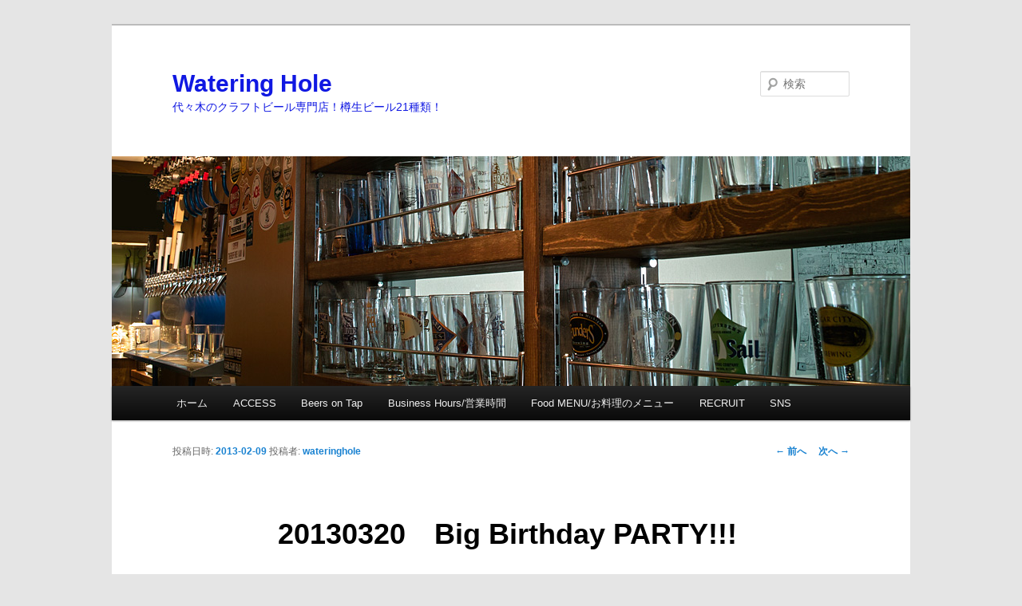

--- FILE ---
content_type: text/html; charset=UTF-8
request_url: http://wateringhole.jp/?p=1649
body_size: 10124
content:
<!DOCTYPE html>
<!--[if IE 6]>
<html id="ie6" lang="ja">
<![endif]-->
<!--[if IE 7]>
<html id="ie7" lang="ja">
<![endif]-->
<!--[if IE 8]>
<html id="ie8" lang="ja">
<![endif]-->
<!--[if !(IE 6) & !(IE 7) & !(IE 8)]><!-->
<html lang="ja">
<!--<![endif]-->
<head>
<meta charset="UTF-8" />
<meta name="viewport" content="width=device-width" />
<title>20130320　Big Birthday PARTY!!! | Watering Hole</title>
<link rel="profile" href="http://gmpg.org/xfn/11" />
<link rel="stylesheet" type="text/css" media="all" href="http://wateringhole.jp/wp-content/themes/twentyeleven/style.css" />
<link rel="pingback" href="http://wateringhole.jp/xmlrpc.php" />
<!--[if lt IE 9]>
<script src="http://wateringhole.jp/wp-content/themes/twentyeleven/js/html5.js" type="text/javascript"></script>
<![endif]-->
<meta name='robots' content='max-image-preview:large' />
<link rel='dns-prefetch' href='//s.w.org' />
<link rel='dns-prefetch' href='//v0.wordpress.com' />
<link rel="alternate" type="application/rss+xml" title="Watering Hole &raquo; フィード" href="http://wateringhole.jp/?feed=rss2" />
<link rel="alternate" type="application/rss+xml" title="Watering Hole &raquo; コメントフィード" href="http://wateringhole.jp/?feed=comments-rss2" />
<script type="text/javascript">
window._wpemojiSettings = {"baseUrl":"https:\/\/s.w.org\/images\/core\/emoji\/14.0.0\/72x72\/","ext":".png","svgUrl":"https:\/\/s.w.org\/images\/core\/emoji\/14.0.0\/svg\/","svgExt":".svg","source":{"concatemoji":"http:\/\/wateringhole.jp\/wp-includes\/js\/wp-emoji-release.min.js?ver=6.0.11"}};
/*! This file is auto-generated */
!function(e,a,t){var n,r,o,i=a.createElement("canvas"),p=i.getContext&&i.getContext("2d");function s(e,t){var a=String.fromCharCode,e=(p.clearRect(0,0,i.width,i.height),p.fillText(a.apply(this,e),0,0),i.toDataURL());return p.clearRect(0,0,i.width,i.height),p.fillText(a.apply(this,t),0,0),e===i.toDataURL()}function c(e){var t=a.createElement("script");t.src=e,t.defer=t.type="text/javascript",a.getElementsByTagName("head")[0].appendChild(t)}for(o=Array("flag","emoji"),t.supports={everything:!0,everythingExceptFlag:!0},r=0;r<o.length;r++)t.supports[o[r]]=function(e){if(!p||!p.fillText)return!1;switch(p.textBaseline="top",p.font="600 32px Arial",e){case"flag":return s([127987,65039,8205,9895,65039],[127987,65039,8203,9895,65039])?!1:!s([55356,56826,55356,56819],[55356,56826,8203,55356,56819])&&!s([55356,57332,56128,56423,56128,56418,56128,56421,56128,56430,56128,56423,56128,56447],[55356,57332,8203,56128,56423,8203,56128,56418,8203,56128,56421,8203,56128,56430,8203,56128,56423,8203,56128,56447]);case"emoji":return!s([129777,127995,8205,129778,127999],[129777,127995,8203,129778,127999])}return!1}(o[r]),t.supports.everything=t.supports.everything&&t.supports[o[r]],"flag"!==o[r]&&(t.supports.everythingExceptFlag=t.supports.everythingExceptFlag&&t.supports[o[r]]);t.supports.everythingExceptFlag=t.supports.everythingExceptFlag&&!t.supports.flag,t.DOMReady=!1,t.readyCallback=function(){t.DOMReady=!0},t.supports.everything||(n=function(){t.readyCallback()},a.addEventListener?(a.addEventListener("DOMContentLoaded",n,!1),e.addEventListener("load",n,!1)):(e.attachEvent("onload",n),a.attachEvent("onreadystatechange",function(){"complete"===a.readyState&&t.readyCallback()})),(e=t.source||{}).concatemoji?c(e.concatemoji):e.wpemoji&&e.twemoji&&(c(e.twemoji),c(e.wpemoji)))}(window,document,window._wpemojiSettings);
</script>
<style type="text/css">
img.wp-smiley,
img.emoji {
	display: inline !important;
	border: none !important;
	box-shadow: none !important;
	height: 1em !important;
	width: 1em !important;
	margin: 0 0.07em !important;
	vertical-align: -0.1em !important;
	background: none !important;
	padding: 0 !important;
}
</style>
			<style type="text/css">
		</style>
		<link rel='stylesheet' id='wp-block-library-css'  href='http://wateringhole.jp/wp-includes/css/dist/block-library/style.min.css?ver=6.0.11' type='text/css' media='all' />
<style id='wp-block-library-inline-css' type='text/css'>
.has-text-align-justify{text-align:justify;}
</style>
<link rel='stylesheet' id='mediaelement-css'  href='http://wateringhole.jp/wp-includes/js/mediaelement/mediaelementplayer-legacy.min.css?ver=4.2.16' type='text/css' media='all' />
<link rel='stylesheet' id='wp-mediaelement-css'  href='http://wateringhole.jp/wp-includes/js/mediaelement/wp-mediaelement.min.css?ver=6.0.11' type='text/css' media='all' />
<style id='global-styles-inline-css' type='text/css'>
body{--wp--preset--color--black: #000000;--wp--preset--color--cyan-bluish-gray: #abb8c3;--wp--preset--color--white: #ffffff;--wp--preset--color--pale-pink: #f78da7;--wp--preset--color--vivid-red: #cf2e2e;--wp--preset--color--luminous-vivid-orange: #ff6900;--wp--preset--color--luminous-vivid-amber: #fcb900;--wp--preset--color--light-green-cyan: #7bdcb5;--wp--preset--color--vivid-green-cyan: #00d084;--wp--preset--color--pale-cyan-blue: #8ed1fc;--wp--preset--color--vivid-cyan-blue: #0693e3;--wp--preset--color--vivid-purple: #9b51e0;--wp--preset--gradient--vivid-cyan-blue-to-vivid-purple: linear-gradient(135deg,rgba(6,147,227,1) 0%,rgb(155,81,224) 100%);--wp--preset--gradient--light-green-cyan-to-vivid-green-cyan: linear-gradient(135deg,rgb(122,220,180) 0%,rgb(0,208,130) 100%);--wp--preset--gradient--luminous-vivid-amber-to-luminous-vivid-orange: linear-gradient(135deg,rgba(252,185,0,1) 0%,rgba(255,105,0,1) 100%);--wp--preset--gradient--luminous-vivid-orange-to-vivid-red: linear-gradient(135deg,rgba(255,105,0,1) 0%,rgb(207,46,46) 100%);--wp--preset--gradient--very-light-gray-to-cyan-bluish-gray: linear-gradient(135deg,rgb(238,238,238) 0%,rgb(169,184,195) 100%);--wp--preset--gradient--cool-to-warm-spectrum: linear-gradient(135deg,rgb(74,234,220) 0%,rgb(151,120,209) 20%,rgb(207,42,186) 40%,rgb(238,44,130) 60%,rgb(251,105,98) 80%,rgb(254,248,76) 100%);--wp--preset--gradient--blush-light-purple: linear-gradient(135deg,rgb(255,206,236) 0%,rgb(152,150,240) 100%);--wp--preset--gradient--blush-bordeaux: linear-gradient(135deg,rgb(254,205,165) 0%,rgb(254,45,45) 50%,rgb(107,0,62) 100%);--wp--preset--gradient--luminous-dusk: linear-gradient(135deg,rgb(255,203,112) 0%,rgb(199,81,192) 50%,rgb(65,88,208) 100%);--wp--preset--gradient--pale-ocean: linear-gradient(135deg,rgb(255,245,203) 0%,rgb(182,227,212) 50%,rgb(51,167,181) 100%);--wp--preset--gradient--electric-grass: linear-gradient(135deg,rgb(202,248,128) 0%,rgb(113,206,126) 100%);--wp--preset--gradient--midnight: linear-gradient(135deg,rgb(2,3,129) 0%,rgb(40,116,252) 100%);--wp--preset--duotone--dark-grayscale: url('#wp-duotone-dark-grayscale');--wp--preset--duotone--grayscale: url('#wp-duotone-grayscale');--wp--preset--duotone--purple-yellow: url('#wp-duotone-purple-yellow');--wp--preset--duotone--blue-red: url('#wp-duotone-blue-red');--wp--preset--duotone--midnight: url('#wp-duotone-midnight');--wp--preset--duotone--magenta-yellow: url('#wp-duotone-magenta-yellow');--wp--preset--duotone--purple-green: url('#wp-duotone-purple-green');--wp--preset--duotone--blue-orange: url('#wp-duotone-blue-orange');--wp--preset--font-size--small: 13px;--wp--preset--font-size--medium: 20px;--wp--preset--font-size--large: 36px;--wp--preset--font-size--x-large: 42px;}.has-black-color{color: var(--wp--preset--color--black) !important;}.has-cyan-bluish-gray-color{color: var(--wp--preset--color--cyan-bluish-gray) !important;}.has-white-color{color: var(--wp--preset--color--white) !important;}.has-pale-pink-color{color: var(--wp--preset--color--pale-pink) !important;}.has-vivid-red-color{color: var(--wp--preset--color--vivid-red) !important;}.has-luminous-vivid-orange-color{color: var(--wp--preset--color--luminous-vivid-orange) !important;}.has-luminous-vivid-amber-color{color: var(--wp--preset--color--luminous-vivid-amber) !important;}.has-light-green-cyan-color{color: var(--wp--preset--color--light-green-cyan) !important;}.has-vivid-green-cyan-color{color: var(--wp--preset--color--vivid-green-cyan) !important;}.has-pale-cyan-blue-color{color: var(--wp--preset--color--pale-cyan-blue) !important;}.has-vivid-cyan-blue-color{color: var(--wp--preset--color--vivid-cyan-blue) !important;}.has-vivid-purple-color{color: var(--wp--preset--color--vivid-purple) !important;}.has-black-background-color{background-color: var(--wp--preset--color--black) !important;}.has-cyan-bluish-gray-background-color{background-color: var(--wp--preset--color--cyan-bluish-gray) !important;}.has-white-background-color{background-color: var(--wp--preset--color--white) !important;}.has-pale-pink-background-color{background-color: var(--wp--preset--color--pale-pink) !important;}.has-vivid-red-background-color{background-color: var(--wp--preset--color--vivid-red) !important;}.has-luminous-vivid-orange-background-color{background-color: var(--wp--preset--color--luminous-vivid-orange) !important;}.has-luminous-vivid-amber-background-color{background-color: var(--wp--preset--color--luminous-vivid-amber) !important;}.has-light-green-cyan-background-color{background-color: var(--wp--preset--color--light-green-cyan) !important;}.has-vivid-green-cyan-background-color{background-color: var(--wp--preset--color--vivid-green-cyan) !important;}.has-pale-cyan-blue-background-color{background-color: var(--wp--preset--color--pale-cyan-blue) !important;}.has-vivid-cyan-blue-background-color{background-color: var(--wp--preset--color--vivid-cyan-blue) !important;}.has-vivid-purple-background-color{background-color: var(--wp--preset--color--vivid-purple) !important;}.has-black-border-color{border-color: var(--wp--preset--color--black) !important;}.has-cyan-bluish-gray-border-color{border-color: var(--wp--preset--color--cyan-bluish-gray) !important;}.has-white-border-color{border-color: var(--wp--preset--color--white) !important;}.has-pale-pink-border-color{border-color: var(--wp--preset--color--pale-pink) !important;}.has-vivid-red-border-color{border-color: var(--wp--preset--color--vivid-red) !important;}.has-luminous-vivid-orange-border-color{border-color: var(--wp--preset--color--luminous-vivid-orange) !important;}.has-luminous-vivid-amber-border-color{border-color: var(--wp--preset--color--luminous-vivid-amber) !important;}.has-light-green-cyan-border-color{border-color: var(--wp--preset--color--light-green-cyan) !important;}.has-vivid-green-cyan-border-color{border-color: var(--wp--preset--color--vivid-green-cyan) !important;}.has-pale-cyan-blue-border-color{border-color: var(--wp--preset--color--pale-cyan-blue) !important;}.has-vivid-cyan-blue-border-color{border-color: var(--wp--preset--color--vivid-cyan-blue) !important;}.has-vivid-purple-border-color{border-color: var(--wp--preset--color--vivid-purple) !important;}.has-vivid-cyan-blue-to-vivid-purple-gradient-background{background: var(--wp--preset--gradient--vivid-cyan-blue-to-vivid-purple) !important;}.has-light-green-cyan-to-vivid-green-cyan-gradient-background{background: var(--wp--preset--gradient--light-green-cyan-to-vivid-green-cyan) !important;}.has-luminous-vivid-amber-to-luminous-vivid-orange-gradient-background{background: var(--wp--preset--gradient--luminous-vivid-amber-to-luminous-vivid-orange) !important;}.has-luminous-vivid-orange-to-vivid-red-gradient-background{background: var(--wp--preset--gradient--luminous-vivid-orange-to-vivid-red) !important;}.has-very-light-gray-to-cyan-bluish-gray-gradient-background{background: var(--wp--preset--gradient--very-light-gray-to-cyan-bluish-gray) !important;}.has-cool-to-warm-spectrum-gradient-background{background: var(--wp--preset--gradient--cool-to-warm-spectrum) !important;}.has-blush-light-purple-gradient-background{background: var(--wp--preset--gradient--blush-light-purple) !important;}.has-blush-bordeaux-gradient-background{background: var(--wp--preset--gradient--blush-bordeaux) !important;}.has-luminous-dusk-gradient-background{background: var(--wp--preset--gradient--luminous-dusk) !important;}.has-pale-ocean-gradient-background{background: var(--wp--preset--gradient--pale-ocean) !important;}.has-electric-grass-gradient-background{background: var(--wp--preset--gradient--electric-grass) !important;}.has-midnight-gradient-background{background: var(--wp--preset--gradient--midnight) !important;}.has-small-font-size{font-size: var(--wp--preset--font-size--small) !important;}.has-medium-font-size{font-size: var(--wp--preset--font-size--medium) !important;}.has-large-font-size{font-size: var(--wp--preset--font-size--large) !important;}.has-x-large-font-size{font-size: var(--wp--preset--font-size--x-large) !important;}
</style>
<link rel='stylesheet' id='fts-feeds-css'  href='http://wateringhole.jp/wp-content/plugins/feed-them-social/feeds/css/styles.css?ver=3.0.1' type='text/css' media='' />
<link rel='stylesheet' id='jetpack_css-css'  href='http://wateringhole.jp/wp-content/plugins/jetpack/css/jetpack.css?ver=11.3.4' type='text/css' media='all' />
<script type='text/javascript' src='http://wateringhole.jp/wp-includes/js/jquery/jquery.min.js?ver=3.6.0' id='jquery-core-js'></script>
<script type='text/javascript' src='http://wateringhole.jp/wp-includes/js/jquery/jquery-migrate.min.js?ver=3.3.2' id='jquery-migrate-js'></script>
<script type='text/javascript' id='fts_clear_cache_script-js-extra'>
/* <![CDATA[ */
var ftsAjax = {"ajaxurl":"http:\/\/wateringhole.jp\/wp-admin\/admin-ajax.php"};
var ftsAjax = {"ajaxurl":"http:\/\/wateringhole.jp\/wp-admin\/admin-ajax.php"};
/* ]]> */
</script>
<script type='text/javascript' src='http://wateringhole.jp/wp-content/plugins/feed-them-social/admin/js/admin.js?ver=3.0.1' id='fts_clear_cache_script-js'></script>
<script type='text/javascript' id='fts_encrypt_script-js-extra'>
/* <![CDATA[ */
var ftsAjaxEncrypt = {"ajaxurl":"http:\/\/wateringhole.jp\/wp-admin\/admin-ajax.php","nonce":"f2c5eed5db"};
var ftsAjaxEncrypt = {"ajaxurl":"http:\/\/wateringhole.jp\/wp-admin\/admin-ajax.php","nonce":"f2c5eed5db"};
/* ]]> */
</script>
<script type='text/javascript' src='http://wateringhole.jp/wp-content/plugins/feed-them-social/admin/js/encrypt.js?ver=3.0.1' id='fts_encrypt_script-js'></script>
<script type='text/javascript' src='http://wateringhole.jp/wp-content/plugins/feed-them-social/feeds/js/powered-by.js?ver=3.0.1' id='fts_powered_by_js-js'></script>
<script type='text/javascript' id='fts-global-js-extra'>
/* <![CDATA[ */
var fts_twitter_ajax = {"ajax_url":"http:\/\/wateringhole.jp\/wp-admin\/admin-ajax.php"};
var fts_twitter_ajax = {"ajax_url":"http:\/\/wateringhole.jp\/wp-admin\/admin-ajax.php"};
/* ]]> */
</script>
<script type='text/javascript' src='http://wateringhole.jp/wp-content/plugins/feed-them-social/feeds/js/fts-global.js?ver=3.0.1' id='fts-global-js'></script>
<link rel="https://api.w.org/" href="http://wateringhole.jp/index.php?rest_route=/" /><link rel="alternate" type="application/json" href="http://wateringhole.jp/index.php?rest_route=/wp/v2/posts/1649" /><link rel="EditURI" type="application/rsd+xml" title="RSD" href="http://wateringhole.jp/xmlrpc.php?rsd" />
<link rel="wlwmanifest" type="application/wlwmanifest+xml" href="http://wateringhole.jp/wp-includes/wlwmanifest.xml" /> 
<meta name="generator" content="WordPress 6.0.11" />
<link rel="canonical" href="http://wateringhole.jp/?p=1649" />
<link rel='shortlink' href='http://wateringhole.jp/?p=1649' />
<link rel="alternate" type="application/json+oembed" href="http://wateringhole.jp/index.php?rest_route=%2Foembed%2F1.0%2Fembed&#038;url=http%3A%2F%2Fwateringhole.jp%2F%3Fp%3D1649" />
<link rel="alternate" type="text/xml+oembed" href="http://wateringhole.jp/index.php?rest_route=%2Foembed%2F1.0%2Fembed&#038;url=http%3A%2F%2Fwateringhole.jp%2F%3Fp%3D1649&#038;format=xml" />
<style>img#wpstats{display:none}</style>
	<style type="text/css">.recentcomments a{display:inline !important;padding:0 !important;margin:0 !important;}</style>	<style type="text/css" id="twentyeleven-header-css">
			#site-title a,
		#site-description {
			color: #1018e2;
		}
		</style>
	<style type="text/css" id="custom-background-css">
body.custom-background { background-color: #e5e5e5; }
</style>
	</head>

<body class="post-template-default single single-post postid-1649 single-format-standard custom-background singular two-column right-sidebar">
<div id="page" class="hfeed">
	<header id="branding" role="banner">
			<hgroup>
				<h1 id="site-title"><span><a href="http://wateringhole.jp/" rel="home">Watering Hole</a></span></h1>
				<h2 id="site-description">代々木のクラフトビール専門店！樽生ビール21種類！</h2>
			</hgroup>

						<a href="http://wateringhole.jp/">
									<img src="http://wateringhole.jp/wp-content/uploads/2012/07/SDIM10991.jpg" width="1000" height="288" alt="Watering Hole" />
							</a>
			
								<form method="get" id="searchform" action="http://wateringhole.jp/">
		<label for="s" class="assistive-text">検索</label>
		<input type="text" class="field" name="s" id="s" placeholder="検索" />
		<input type="submit" class="submit" name="submit" id="searchsubmit" value="検索" />
	</form>
			
			<nav id="access" role="navigation">
				<h3 class="assistive-text">メインメニュー</h3>
								<div class="skip-link"><a class="assistive-text" href="#content">メインコンテンツへ移動</a></div>
												<div class="menu"><ul>
<li ><a href="http://wateringhole.jp/">ホーム</a></li><li class="page_item page-item-2"><a href="http://wateringhole.jp/?page_id=2">ACCESS</a></li>
<li class="page_item page-item-12472"><a href="http://wateringhole.jp/?page_id=12472">Beers on Tap</a></li>
<li class="page_item page-item-290"><a href="http://wateringhole.jp/?page_id=290">Business Hours/営業時間</a></li>
<li class="page_item page-item-382"><a href="http://wateringhole.jp/?page_id=382">Food MENU/お料理のメニュー</a></li>
<li class="page_item page-item-7014"><a href="http://wateringhole.jp/?page_id=7014">RECRUIT</a></li>
<li class="page_item page-item-6801"><a href="http://wateringhole.jp/?page_id=6801">SNS</a></li>
</ul></div>
			</nav><!-- #access -->
	</header><!-- #branding -->


	<div id="main">

		<div id="primary">
			<div id="content" role="main">

				
					<nav id="nav-single">
						<h3 class="assistive-text">投稿ナビゲーション</h3>
						<span class="nav-previous"><a href="http://wateringhole.jp/?p=1644" rel="prev"><span class="meta-nav">&larr;</span> 前へ</a></span>
						<span class="nav-next"><a href="http://wateringhole.jp/?p=1653" rel="next">次へ <span class="meta-nav">&rarr;</span></a></span>
					</nav><!-- #nav-single -->

					
<article id="post-1649" class="post-1649 post type-post status-publish format-standard hentry category-beer category-8">
	<header class="entry-header">
		<h1 class="entry-title">20130320　Big Birthday PARTY!!!</h1>

				<div class="entry-meta">
			<span class="sep">投稿日時: </span><a href="http://wateringhole.jp/?p=1649" title="13:29" rel="bookmark"><time class="entry-date" datetime="2013-02-09T13:29:47+09:00">2013-02-09</time></a><span class="by-author"> <span class="sep"> 投稿者: </span> <span class="author vcard"><a class="url fn n" href="http://wateringhole.jp/?author=2" title="wateringhole の投稿をすべて表示" rel="author">wateringhole</a></span></span>		</div><!-- .entry-meta -->
			</header><!-- .entry-header -->

	<div class="entry-content">
		<div id="fb-root"></div>
<p><script type="text/javascript">// <![CDATA[
(function(d, s, id) {   var js, fjs = d.getElementsByTagName(s)[0];   if (d.getElementById(id)) return;   js = d.createElement(s); js.id = id;   js.src = "//connect.facebook.net/ja_JP/all.js#xfbml=1";   fjs.parentNode.insertBefore(js, fjs); }(document, 'script', 'facebook-jssdk'));
// ]]&gt;</script><br />
ご存知の方も多いと思いますが、<br />
3月20日はなんとWatering Holeオーナーえむちこと店長のんたんの誕生日なのです！！</p>
<p>オーナーと店長が同じ誕生日だなんて、運命？！<br />
私たちが繋がるきっかけとなったのがこの「同じ誕生日」という素敵な偶然がきっかけでした</p>
<p>そこで、<br />
合同お誕生日会ということで、「Big Birthday PARTY」を開催します★</p>
<p>ぜひこの素敵な偶然を一緒にお祝いしてくれませんか？？</p>
<p>当日はもちろん、素敵なビール達をたくさんご用意してお待ちしております♪</p>
<p>≪開栓予定ラインナップ≫※随時更新</p>
<p>【富士桜高原ビール】<br />
○フェストヴァイツェン2012<br />
○さくらボック2011</p>
<p>【サンクトガーレン】<br />
○コーヒーバニラスタウト<br />
○アンヘル2012</p>
<p>【あくらビール】<br />
○シトラブラウン<br />
○キウイIPA　リアルエールver</p>
<p>【いわて蔵ビール】<br />
○ホワイトエール　ドライホッピングver（ホップは当日まで秘密♪）</p>
<p>【日本海倶楽部】<br />
○BIRTHDAYピルスナー　えむちこver／のんたんver</p>
<p>【箕面ビール】<br />
○ゆずペールエール<br />
○W-IPA リアルエール　ドライホッピングver(ホップは当日まで秘密♪)</p>
<p>【ベアードビール】<br />
○パープルマウンテン　ネルソンポーター</p>
<p>【COEDO】<br />
○ベルジャンIPA</p>
<p>【木曽路ビール】<br />
○ペールエール　ドライホッピングver(ホップは当日まで秘密♪)<br />
○ボルケーノ2012　リアルエールver</p>
<p>【鬼伝説ビール】<br />
○金鬼ペールエール　ドライホッピングver２種(ホップは当日まで秘密♪)</p>
<p>【NORTH ISLAND BEER】<br />
○インペリアルスタウト　15か月熟成</p>
<p>【アウトサイダーブルーイング】<br />
○ワインオーク樽熟成　バーレイワイン</p>
<p>【ヤッホーブルーイング】<br />
○ウイスキーオーク樽熟成　バーレイワイン</p>
<p>【麦雑穀工房】<br />
○はちみつレモン　ヴァイツェン</p>
<p>【BFM（スイス）】<br />
・Abbaye de Saint Bon-Chien<br />
アッべヒ・デ・セイント・ボン-チイエン</p>
<p>【Brew Dog（スコットランド）】<br />
・Jack Hammer IPA<br />
ジャックハマーIPA</p>
<p>【Epic（アメリカ）】<br />
・Bliue Law Porter<br />
ブルーロウ　ポーター</p>
<p>‐‐</p>
<p>お料理も、板長・淳さんに腕を振るっていただきます！</p>
<p>日頃の皆様への感謝も込めて、スペシャルな一日に！<br />
ぜひぜひ、遊びにいらしてくださいね＼(^o^)／</p>
<p>※パーティーの詳細、ラインナップは決まり次第随時お知らせいたします<br />
Facebookのイベントページは<a href="http://www.facebook.com/events/449153368490029/" target="_blank">こちら☆</a></p>
<p>Cheers!乾杯！Prost!<br />
＿＿＿＿＿＿＿＿＿＿＿＿＿＿＿＿＿＿＿＿＿＿＿＿＿＿</p>
<p><strong>♪～♪～♪～♪<span style="color: #ff0000;">イベント情報</span>♪～♪～♪～♪</strong></p>
<p><strong>【[Meet the Brewer!] ブルワーさんに会おう！】</strong><br />
<strong><span style="color: #339966;">[Meet the Brewer!] ブルワーさんに会おう！</span></strong>開催決定☆</p>
<p>【開催日時】<br />
2月27日20:00～<br />
参加費：ロコビアのビールを飲んでくださればOKです！</p>
<p>詳細は<a href="http://wateringhole.jp/?p=1525" target="_blank">こちら★</a><br />
Facebookのイベントページは<a href="http://www.facebook.com/events/155857254562430/" target="_blank">こちら☆</a></p>
<p>参加希望の方はお早目にご予約ください！</p>
<p>&#8212;</p>
<p><strong>【「居酒屋　水場」冬の陣！】</strong><br />
<strong><span style="color: #339966;">「居酒屋　水場」冬の陣！</span></strong>開店決定☆</p>
<p>前回開催時に好評をいただきました、「居酒屋　水場」<br />
ビアパブに突如現れる、流しの居酒屋……</p>
<p><strong>来月2月にまた帰ってくることになりました＼(^o^)／</strong><br />
2月18日～24日の一週間！</p>
<p>今回は御燗にもあうお酒をご用意してお待ちしております<br />
もちろんお酒に合わせた美味しいおつまみもご用意しますよー</p>
<p>期間中は（ビアパブらしく）和食に合いそうなビールもいくつかご提供します！</p>
<p>詳細はまた後日★<br />
Facebookのイベントページは<a href="http://www.facebook.com/events/500910526619020/" target="_blank">こちら☆</a></p>
<p>＿＿＿＿＿＿＿＿＿＿＿＿＿＿＿＿＿＿＿＿＿＿＿＿＿＿</p>
<p>★twitter→<a title="Watering Hole on twitter" href="https://twitter.com/#!/WATERING_HOLE_" target="_blank">Follow us!!</a><br />
★facebook→<a title="facebook_watering hole" href="http://www.facebook.com/wateringholeshinjuku" target="_blank">Click! [Like]</a></p>
<p style="text-align: right;"><em>nontan</em></p>
<div class="fb-like" data-href="http://wateringhole.jp/?p=1649" data-send="true" data-layout="button_count" data-width="448" data-show-faces="false"></div>
<p><a class="twitter-share-button" href="https://twitter.com/share" data-via="WATERING_HOLE_" data-lang="ja">ツイート</a><br />
<script type="text/javascript">// <![CDATA[
!function(d,s,id){var js,fjs=d.getElementsByTagName(s)[0];if(!d.getElementById(id)){js=d.createElement(s);js.id=id;js.src="//platform.twitter.com/widgets.js";fjs.parentNode.insertBefore(js,fjs);}}(document,"script","twitter-wjs");
// ]]&gt;</script></p>
			</div><!-- .entry-content -->

	<footer class="entry-meta">
		カテゴリー: <a href="http://wateringhole.jp/?cat=5" rel="category">①Beer</a>, <a href="http://wateringhole.jp/?cat=8" rel="category">⑤EVENT</a> &nbsp; 作成者: <a href="http://wateringhole.jp/?author=2">wateringhole</a> <a href="http://wateringhole.jp/?p=1649" title="20130320　Big Birthday PARTY!!! へのパーマリンク" rel="bookmark">パーマリンク</a>		
			</footer><!-- .entry-meta -->
</article><!-- #post-1649 -->

						<div id="comments">
	
	
	
	
</div><!-- #comments -->

				
			</div><!-- #content -->
		</div><!-- #primary -->


	</div><!-- #main -->

	<footer id="colophon" role="contentinfo">

			
<div id="supplementary" class="two">
		<div id="first" class="widget-area" role="complementary">
		<aside id="meta-2" class="widget widget_meta"><h3 class="widget-title">メタ情報</h3>
		<ul>
						<li><a href="http://wateringhole.jp/wp-login.php">ログイン</a></li>
			<li><a href="http://wateringhole.jp/?feed=rss2">投稿フィード</a></li>
			<li><a href="http://wateringhole.jp/?feed=comments-rss2">コメントフィード</a></li>

			<li><a href="https://ja.wordpress.org/">WordPress.org</a></li>
		</ul>

		</aside>	</div><!-- #first .widget-area -->
	
		<div id="second" class="widget-area" role="complementary">
		<aside id="archives-3" class="widget widget_archive"><h3 class="widget-title">アーカイブ</h3>		<label class="screen-reader-text" for="archives-dropdown-3">アーカイブ</label>
		<select id="archives-dropdown-3" name="archive-dropdown">
			
			<option value="">月を選択</option>
				<option value='http://wateringhole.jp/?m=202308'> 2023年8月 </option>
	<option value='http://wateringhole.jp/?m=202209'> 2022年9月 </option>
	<option value='http://wateringhole.jp/?m=202205'> 2022年5月 </option>
	<option value='http://wateringhole.jp/?m=202204'> 2022年4月 </option>
	<option value='http://wateringhole.jp/?m=202203'> 2022年3月 </option>
	<option value='http://wateringhole.jp/?m=202202'> 2022年2月 </option>
	<option value='http://wateringhole.jp/?m=202102'> 2021年2月 </option>
	<option value='http://wateringhole.jp/?m=202101'> 2021年1月 </option>
	<option value='http://wateringhole.jp/?m=202012'> 2020年12月 </option>
	<option value='http://wateringhole.jp/?m=202010'> 2020年10月 </option>
	<option value='http://wateringhole.jp/?m=202009'> 2020年9月 </option>
	<option value='http://wateringhole.jp/?m=202008'> 2020年8月 </option>
	<option value='http://wateringhole.jp/?m=202007'> 2020年7月 </option>
	<option value='http://wateringhole.jp/?m=202006'> 2020年6月 </option>
	<option value='http://wateringhole.jp/?m=202005'> 2020年5月 </option>
	<option value='http://wateringhole.jp/?m=202004'> 2020年4月 </option>
	<option value='http://wateringhole.jp/?m=202003'> 2020年3月 </option>
	<option value='http://wateringhole.jp/?m=202002'> 2020年2月 </option>
	<option value='http://wateringhole.jp/?m=202001'> 2020年1月 </option>
	<option value='http://wateringhole.jp/?m=201912'> 2019年12月 </option>
	<option value='http://wateringhole.jp/?m=201911'> 2019年11月 </option>
	<option value='http://wateringhole.jp/?m=201910'> 2019年10月 </option>
	<option value='http://wateringhole.jp/?m=201909'> 2019年9月 </option>
	<option value='http://wateringhole.jp/?m=201908'> 2019年8月 </option>
	<option value='http://wateringhole.jp/?m=201907'> 2019年7月 </option>
	<option value='http://wateringhole.jp/?m=201906'> 2019年6月 </option>
	<option value='http://wateringhole.jp/?m=201905'> 2019年5月 </option>
	<option value='http://wateringhole.jp/?m=201904'> 2019年4月 </option>
	<option value='http://wateringhole.jp/?m=201903'> 2019年3月 </option>
	<option value='http://wateringhole.jp/?m=201902'> 2019年2月 </option>
	<option value='http://wateringhole.jp/?m=201901'> 2019年1月 </option>
	<option value='http://wateringhole.jp/?m=201812'> 2018年12月 </option>
	<option value='http://wateringhole.jp/?m=201811'> 2018年11月 </option>
	<option value='http://wateringhole.jp/?m=201810'> 2018年10月 </option>
	<option value='http://wateringhole.jp/?m=201809'> 2018年9月 </option>
	<option value='http://wateringhole.jp/?m=201808'> 2018年8月 </option>
	<option value='http://wateringhole.jp/?m=201807'> 2018年7月 </option>
	<option value='http://wateringhole.jp/?m=201806'> 2018年6月 </option>
	<option value='http://wateringhole.jp/?m=201805'> 2018年5月 </option>
	<option value='http://wateringhole.jp/?m=201804'> 2018年4月 </option>
	<option value='http://wateringhole.jp/?m=201803'> 2018年3月 </option>
	<option value='http://wateringhole.jp/?m=201802'> 2018年2月 </option>
	<option value='http://wateringhole.jp/?m=201801'> 2018年1月 </option>
	<option value='http://wateringhole.jp/?m=201712'> 2017年12月 </option>
	<option value='http://wateringhole.jp/?m=201711'> 2017年11月 </option>
	<option value='http://wateringhole.jp/?m=201710'> 2017年10月 </option>
	<option value='http://wateringhole.jp/?m=201709'> 2017年9月 </option>
	<option value='http://wateringhole.jp/?m=201708'> 2017年8月 </option>
	<option value='http://wateringhole.jp/?m=201707'> 2017年7月 </option>
	<option value='http://wateringhole.jp/?m=201706'> 2017年6月 </option>
	<option value='http://wateringhole.jp/?m=201705'> 2017年5月 </option>
	<option value='http://wateringhole.jp/?m=201704'> 2017年4月 </option>
	<option value='http://wateringhole.jp/?m=201703'> 2017年3月 </option>
	<option value='http://wateringhole.jp/?m=201702'> 2017年2月 </option>
	<option value='http://wateringhole.jp/?m=201701'> 2017年1月 </option>
	<option value='http://wateringhole.jp/?m=201612'> 2016年12月 </option>
	<option value='http://wateringhole.jp/?m=201611'> 2016年11月 </option>
	<option value='http://wateringhole.jp/?m=201610'> 2016年10月 </option>
	<option value='http://wateringhole.jp/?m=201609'> 2016年9月 </option>
	<option value='http://wateringhole.jp/?m=201608'> 2016年8月 </option>
	<option value='http://wateringhole.jp/?m=201607'> 2016年7月 </option>
	<option value='http://wateringhole.jp/?m=201606'> 2016年6月 </option>
	<option value='http://wateringhole.jp/?m=201605'> 2016年5月 </option>
	<option value='http://wateringhole.jp/?m=201604'> 2016年4月 </option>
	<option value='http://wateringhole.jp/?m=201603'> 2016年3月 </option>
	<option value='http://wateringhole.jp/?m=201602'> 2016年2月 </option>
	<option value='http://wateringhole.jp/?m=201601'> 2016年1月 </option>
	<option value='http://wateringhole.jp/?m=201512'> 2015年12月 </option>
	<option value='http://wateringhole.jp/?m=201511'> 2015年11月 </option>
	<option value='http://wateringhole.jp/?m=201510'> 2015年10月 </option>
	<option value='http://wateringhole.jp/?m=201509'> 2015年9月 </option>
	<option value='http://wateringhole.jp/?m=201508'> 2015年8月 </option>
	<option value='http://wateringhole.jp/?m=201507'> 2015年7月 </option>
	<option value='http://wateringhole.jp/?m=201506'> 2015年6月 </option>
	<option value='http://wateringhole.jp/?m=201505'> 2015年5月 </option>
	<option value='http://wateringhole.jp/?m=201504'> 2015年4月 </option>
	<option value='http://wateringhole.jp/?m=201503'> 2015年3月 </option>
	<option value='http://wateringhole.jp/?m=201502'> 2015年2月 </option>
	<option value='http://wateringhole.jp/?m=201501'> 2015年1月 </option>
	<option value='http://wateringhole.jp/?m=201412'> 2014年12月 </option>
	<option value='http://wateringhole.jp/?m=201411'> 2014年11月 </option>
	<option value='http://wateringhole.jp/?m=201410'> 2014年10月 </option>
	<option value='http://wateringhole.jp/?m=201409'> 2014年9月 </option>
	<option value='http://wateringhole.jp/?m=201408'> 2014年8月 </option>
	<option value='http://wateringhole.jp/?m=201407'> 2014年7月 </option>
	<option value='http://wateringhole.jp/?m=201406'> 2014年6月 </option>
	<option value='http://wateringhole.jp/?m=201405'> 2014年5月 </option>
	<option value='http://wateringhole.jp/?m=201404'> 2014年4月 </option>
	<option value='http://wateringhole.jp/?m=201403'> 2014年3月 </option>
	<option value='http://wateringhole.jp/?m=201402'> 2014年2月 </option>
	<option value='http://wateringhole.jp/?m=201401'> 2014年1月 </option>
	<option value='http://wateringhole.jp/?m=201312'> 2013年12月 </option>
	<option value='http://wateringhole.jp/?m=201311'> 2013年11月 </option>
	<option value='http://wateringhole.jp/?m=201310'> 2013年10月 </option>
	<option value='http://wateringhole.jp/?m=201309'> 2013年9月 </option>
	<option value='http://wateringhole.jp/?m=201308'> 2013年8月 </option>
	<option value='http://wateringhole.jp/?m=201307'> 2013年7月 </option>
	<option value='http://wateringhole.jp/?m=201306'> 2013年6月 </option>
	<option value='http://wateringhole.jp/?m=201305'> 2013年5月 </option>
	<option value='http://wateringhole.jp/?m=201304'> 2013年4月 </option>
	<option value='http://wateringhole.jp/?m=201303'> 2013年3月 </option>
	<option value='http://wateringhole.jp/?m=201302'> 2013年2月 </option>
	<option value='http://wateringhole.jp/?m=201301'> 2013年1月 </option>
	<option value='http://wateringhole.jp/?m=201212'> 2012年12月 </option>
	<option value='http://wateringhole.jp/?m=201211'> 2012年11月 </option>
	<option value='http://wateringhole.jp/?m=201210'> 2012年10月 </option>
	<option value='http://wateringhole.jp/?m=201209'> 2012年9月 </option>
	<option value='http://wateringhole.jp/?m=201208'> 2012年8月 </option>
	<option value='http://wateringhole.jp/?m=201207'> 2012年7月 </option>
	<option value='http://wateringhole.jp/?m=201206'> 2012年6月 </option>
	<option value='http://wateringhole.jp/?m=201205'> 2012年5月 </option>
	<option value='http://wateringhole.jp/?m=201204'> 2012年4月 </option>

		</select>

<script type="text/javascript">
/* <![CDATA[ */
(function() {
	var dropdown = document.getElementById( "archives-dropdown-3" );
	function onSelectChange() {
		if ( dropdown.options[ dropdown.selectedIndex ].value !== '' ) {
			document.location.href = this.options[ this.selectedIndex ].value;
		}
	}
	dropdown.onchange = onSelectChange;
})();
/* ]]> */
</script>
			</aside>	</div><!-- #second .widget-area -->
	
	</div><!-- #supplementary -->
			<div id="site-generator">
								<a href="https://wordpress.org/" title="セマンティックなパブリッシングツール">Proudly powered by WordPress</a>
			</div>
	</footer><!-- #colophon -->
</div><!-- #page -->

<script type='text/javascript' src='http://wateringhole.jp/wp-includes/js/comment-reply.min.js?ver=6.0.11' id='comment-reply-js'></script>
<script src='https://stats.wp.com/e-202604.js' defer></script>
<script>
	_stq = window._stq || [];
	_stq.push([ 'view', {v:'ext',j:'1:11.3.4',blog:'177314162',post:'1649',tz:'9',srv:'wateringhole.jp'} ]);
	_stq.push([ 'clickTrackerInit', '177314162', '1649' ]);
</script>

</body>
</html>